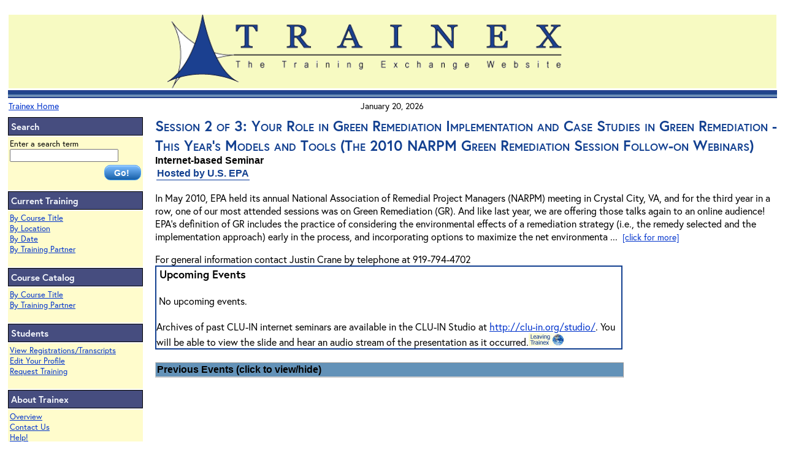

--- FILE ---
content_type: text/html;charset=UTF-8
request_url: https://www.trainex.org/offeringslist.cfm?courseid=1160
body_size: 11475
content:
<!DOCTYPE HTML PUBLIC "-//W3C//DTD HTML 4.01 Transitional//EN">
<html lang="en"><!-- InstanceBegin template="/Templates/Site Template.dwt" codeOutsideHTMLIsLocked="false" -->
<head><!-- Google tag (gtag.js) -->
<script async src="https://www.googletagmanager.com/gtag/js?id=G-1XYL891S1R"></script>
<script>
  window.dataLayer = window.dataLayer || [];
  function gtag(){dataLayer.push(arguments);}
  gtag('js', new Date());

  gtag('config', 'G-1XYL891S1R');
</script>
<script src="/scripts/gaevent.js" type="text/javascript"></script> 

<!-- InstanceBeginEditable name="doctitle" -->
<style>
.regbox {
	background-color: #FFFCCC;
	height: auto;
	width: 450px;
	padding: 10px;
	margin: 10px;
	border-color:#6e92b8;
	border-top-width: thick;
	border-right-width: thick;
	border-bottom-width: thick;
	border-left-width: thick;
	border-top-style: groove;
	border-right-style: groove;
	border-bottom-style: groove;
	border-left-style: groove;
}
</style>
<!-- InstanceEndEditable -->



<link rel="stylesheet" href="https://use.typekit.net/sfj4tgd.css">
	
<meta http-equiv="Content-Type" content="text/html; charset=iso-8859-1">
<!-- InstanceBeginEditable name="head" -->

<script src="SpryAssets/SpryCollapsiblePanel.js" type="text/javascript"></script>
<link href="SpryAssets/SpryCollapsiblePanel.css" rel="stylesheet" type="text/css" />


  <title>Training Exchange | Session 2 of 3: Your Role in Green Remediation Implementation and Case Studies in Green Remediation - This Year's Models and Tools (The 2010 NARPM Green Remediation Session Follow-on Webinars)</title>

<!-- InstanceEndEditable -->
<link href="/trainex_css.css" rel="stylesheet" type="text/css">
<link href="/print.css" rel="stylesheet"  media="print" type="text/css">
<!-- InstanceParam name="Internet Seminar Block" type="boolean" value="false" --><!-- InstanceParam name="PartnerIcons" type="boolean" value="false" --><!-- InstanceParam name="ShowTheDate" type="boolean" value="true" -->
<style type="text/css">
<!--
.style1 {font-family: Arial, Helvetica, sans-serif}
-->
</style>
<!-- InstanceParam name="Printer Friendly Page" type="boolean" value="true" -->
</head>
<body><script language="javascript" type="text/javascript" src="/JSforCF/notice.js"></script>
<!-- InstanceBeginEditable name="CodeBlock" --> <!-- InstanceEndEditable -->
<table role="presentation" width="100%" border="0">
  <tr>
    <td colspan="2"><div align="left"><a href="#skipnav"><img src="/images/dotclear.gif" width="10" height="10" border="0" alt="Skip Navigation Links"></a> 
        <table role="presentation" width="100%" border="0" class="dontprint">
          <tr>
            <td colspan="3" valign="bottom"><div align="center" class="topbox"><a href="/default.cfm"><img src="/images/logo_trainex.gif" alt="Training Exchange Logo" width="654" height="120" border="0" ></a><img src="/images/dotclear.gif" height="2" width="80">
			</div></td>
          </tr>
          <tr>
            <td colspan="3" valign="top" background="/images/topbarline.gif"><img src="/images/dotclear.gif" height="11"></td>
          </tr>
          <tr>
            <td width="33%" align="center" valign="top">
            <div align="left" class="bodytextsm"><a href="http://www.trainex.org/">Trainex Home</a> </div>
            </td>
            <td width="33%" align="center" valign="top" class="bodytextsm">January
                20, 2026</td>
            <td width="33%" align="center" valign="top" class="bodytextsm">
          
            </td>
          </tr>
        </table>
      </div>
    </td>
  </tr>
  <tr>
    <td width="18%" valign="top" class="dontprint"><table role="presentation" width="100%" border="0" class="dontprint">
        <tr>
          <td class="sidebarheadings">Search</td>
        </tr>
        <tr>
          <td class="leftbarboxes"><form action="/searchresults.cfm" method="get"  name="site_search" id="Website Search" title="Website Search">
            
                Enter a search term<br><input name="search_term" type="text" id="search_term" title="Search Term" size="20" maxlength="255" >
                <div align="right"><input type="submit" value="Go!" class="buttons-blue-go"></div>
             
            </form>
          </td>
        </tr>
        <tr>
          <td class="sidebarheadings">Current Training</td>
        </tr>
        <tr>
          <td valign="top" class="leftbarboxes"><p><a href="/bytitle.cfm">By Course Title</a><br>
                <a href="/bylocation.cfm">By Location</a><br>
                <a href="/bydate.cfm">By Date</a><br>
                <a href="/bypartner.cfm">By Training Partner</a> <br>
                
                <br>
                </a>
            </p>            </td>
        </tr>
        <tr>
          <td valign="top" class="sidebarheadings">Course Catalog </td>
        </tr>
        <tr>
          <td valign="top" class="leftbarboxes"><a href="/catalog/bytitle.cfm">By Course Title</a><br>
            <a href="/catalog/bypartner.cfm">By Training Partner</a><br>
            <br></td>
        </tr>
        <tr>
          <td valign="top" class="sidebarheadings">Students</td>
        </tr>
        <tr>
          <td valign="top" class="leftbarboxes"><p><a href="/studentdata/">View Registrations/Transcripts</a><br>
              <a href="/profiles/lookup.cfm">Edit Your Profile</a> <br>
              <a href="/request_training.cfm">Request Training</a> <br>
              <br>
              </a>
            </p>
          </td>
        </tr>
        <tr>
          <td valign="top" class="sidebarheadings">About Trainex </td>
        </tr>
        <tr>
          <td valign="top" class="leftbarboxes"><a href="/about.cfm">Overview</a><br>
            <a href="/gbook.cfm">Contact Us</a><br> <a href="/questions.cfm">Help!<br><br>
            </a></td>
        </tr>
        <tr>
          <td class="sidebarheadings">OLEM Training Coordination Team</td>
        </tr> <tr>    <td valign="top" class="leftbarboxes"> 
    
           		
           
            <a href="/about-olem-team.cfm">About</a><br>
          
<a href="/forum_members.cfm">Locate
              Team Members</a><br><br></td>
        </tr>
        <tr>
          <td valign="top" class="sidebarheadings">Other Training Resources </td>
        </tr>
        <tr>
          <td valign="top" class="leftbarboxes"><a href="/epalinks.cfm">EPA</a><br>
                <a href="/govlinks.cfm">Other U.S. Government </a><br>                
                </td>
        </tr>
      </table>
    </td>
    <td valign="top" class="boxpadder"> 
	<!-- PrintMe_trainex -->
	<a name="skipnav"></a><!-- InstanceBeginEditable name="Page Title" -->
      
        <span class="pagetitle">Session 2 of 3: Your Role in Green Remediation Implementation and Case Studies in Green Remediation - This Year's Models and Tools (The 2010 NARPM Green Remediation Session Follow-on Webinars)</span><br>
        
          <span class="bodystyle-semibold">Internet-based Seminar</span><br>
        
          <table role="presentation">
            <tr>
              <td class="course_subtitle_info">Hosted by U.S. EPA </td>
            </tr>
          </table>   <!-- InstanceEndEditable --> 
      <p></p>
      <!-- InstanceBeginEditable name="Main area" --> <span class="bodystyle"> <p>In May 2010, EPA held its annual National Association of Remedial Project Managers (NARPM) meeting in Crystal City, VA, and for the third year in a row, one of our most attended sessions was on Green Remediation (GR). And like last year, we are offering those talks again to an online audience! EPA's definition of GR includes the practice of considering the environmental effects of a remediation strategy (i.e., the remedy selected and the implementation approach) early in the process, and incorporating options to maximize the net environmenta 
            ...&nbsp;</b></u></i></em></font> <a href="offeringslist.cfm?courseid=1160&all=yes" class="bodytextsm">[click for more]</a>
            </p>
          
          For general information contact Justin Crane 
            by telephone at 919-794-4702 
      <br>
      
        <table role="presentation" width="75%" border="1" cellpadding="0" cellspacing="0" bordercolor="#134090">
          <tr>
            <td><span class="bodystyle"><strong>&nbsp;<font size="+1">Upcoming Events</font></strong></span><br>
              <br>
              
                &nbsp;No upcoming events.<br>
                <br>
                
                  Archives of past CLU-IN internet seminars are available in the CLU-IN Studio at <a href="http://clu-in.org/studio/">http://clu-in.org/studio/</a>. You will be able to view the slide and hear an audio stream of the presentation as it occurred.<img src="images/leaving_trainex.jpg" alt="Image denoting link exits Trainex system"> <br>
                </td>
          </tr>
        </table>
        <br>
        
        
          <div id="CollapsiblePanel1" class="CollapsiblePanel" style="width:75%;">
            <div class="CollapsiblePanelTab" tabindex="0" style="font-family:Arial, Helvetica, sans-serif; font-size:1em; background:#6392b8;">Previous Events (click to view/hide)</div>
            <div class="CollapsiblePanelContent">
              <table role="presentation" width="100%" border="1" cellpadding="0" cellspacing="0" bordercolor="#134090">
                <tr>
                  <td>
                      <table role="presentation" width="95%" border="0" class="bodystyle">
                        <tr>
                          <td><img src="/images/dotclear.gif" alt="" width="10" height="1"><img src="/images/bullet_bluedot.gif" alt="Bullet" width="10" height="10">&nbsp;
                            Live Online Class, Internet Based </td>
                          <td rowspan="2" valign="top"><div align="right"> 
                              
                              
                                  <a href="http://clu-in.org/live/">View details on CLU-IN</a><br>
                                  <img src="/images/small_logos/clubut.gif" alt="CLU-IN website logo" align="top" border="0"></a>
                                  
                            </div></td>
                        </tr>
                        <tr>
                          <td><img src="/images/dotclear.gif" alt="" width="10" height="1"><img src="/images/dotclear.gif" alt="" width="10" height="1">&nbsp;
                            January 11, 2011 - January 11, 2011 </td>
                        </tr>
                      </table>
                    </td>
                </tr>
              </table>
            </div>
          </div>
        
        <script type="text/javascript">
<!--
var CollapsiblePanel1 = new Spry.Widget.CollapsiblePanel("CollapsiblePanel1", {contentIsOpen:false});
//-->
</script>
      
      </span> <!-- InstanceEndEditable -->
	<!-- StopPrintme --> </td>
  </tr>
  <tr>
    <td colspan="2" valign="top"><div align="center" class="bodystyle"><a href="/gbook.cfm">Comments</a>&nbsp;&nbsp;&nbsp;&nbsp;&nbsp;&nbsp;<a href="/usenotice.cfm">Privacy
      and Security Notice</a></div></td>
  </tr><tr><td colspan="2"><a href="http://usa.gov"><img src="images/USAgov.gif" style="align:right;" alt="Logo for USA.gov website" border="0"></a> </td></tr> 
  
  <tr>
    <td colspan="2">&nbsp;
    </td>
  </tr>
</table>
</body>
<!-- InstanceEnd --></html>
